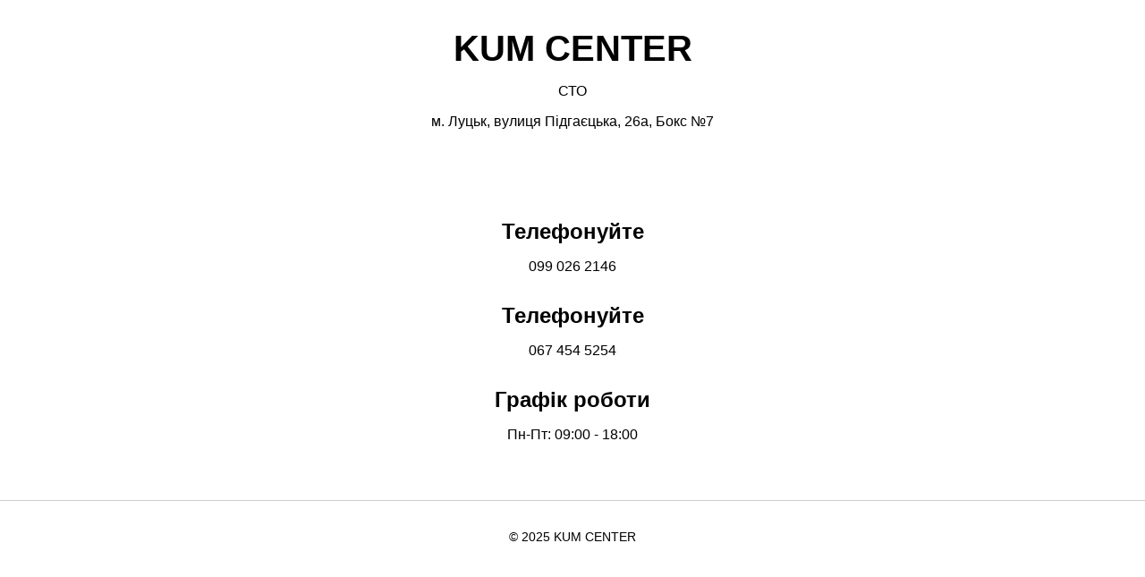

--- FILE ---
content_type: text/html; charset=utf-8
request_url: https://kum.center/ru/mezhblochnyy-kabel/c380/
body_size: 461
content:
<!DOCTYPE html>
<html lang="en">
<head>
  <meta charset="UTF-8">
  <meta name="viewport" content="width=device-width, initial-scale=1.0">
  <title>KUM CENTER</title>
  <style>
    body {
      margin: 0;
      font-family: Arial, sans-serif;
      background: #fff;
      color: #000;
    }
    header, footer {
      padding: 2rem;
      text-align: center;
    }
    header h1 {
      margin: 0;
      font-size: 2.5rem;
    }
    main {
      padding: 2rem;
      text-align: center;
    }
    .section {
      margin-bottom: 2rem;
    }
    .section h2 {
      margin-bottom: 1rem;
    }
    .section p {
      max-width: 600px;
      margin: 0 auto;
    }
    footer {
      border-top: 1px solid #ccc;
      font-size: 0.9rem;
    }
  </style>
</head>
<body>
  <header>
    <h1>KUM CENTER</h1>
    <p>СТО</p>
    <p>м. Луцьк, вулиця Підгаєцька, 26а, Бокс №7</p>
  </header>
  <main>
    <div class="section">
      <h2>Телефонуйте</h2>
      <p>099 026 2146</p>
    </div>
    <div class="section">
      <h2>Телефонуйте</h2>
      <p>067 454 5254</p>
    </div>
    <div class="section">
      <h2>Графік роботи</h2>
      <p>Пн-Пт: 09:00 - 18:00</p>
    </div>
  </main>
  <footer>
    &copy; 2025 KUM CENTER
  </footer>
</body>
</html>